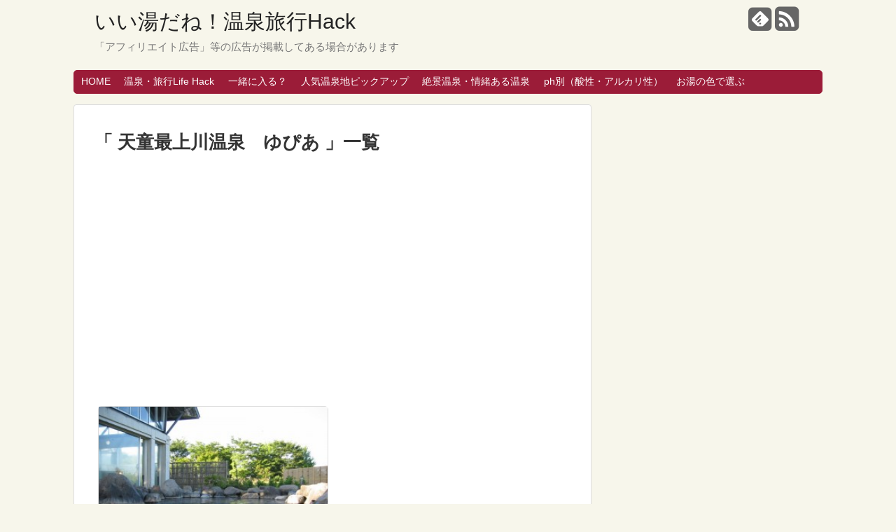

--- FILE ---
content_type: text/html; charset=UTF-8
request_url: http://iiyudane.com/tag/%E5%A4%A9%E7%AB%A5%E6%9C%80%E4%B8%8A%E5%B7%9D%E6%B8%A9%E6%B3%89%E3%80%80%E3%82%86%E3%81%B4%E3%81%82/
body_size: 70385
content:
<!DOCTYPE html>
<html dir="ltr" lang="ja" prefix="og: https://ogp.me/ns#">
<head>
<meta charset="UTF-8">
<link rel="alternate" type="application/rss+xml" title="いい湯だね！温泉旅行Hack RSS Feed" href="http://iiyudane.com/feed/" />
<link rel="pingback" href="http://iiyudane.com/wp/xmlrpc.php" />
<meta name="robots" content="noindex,follow">
<link rel="stylesheet" href="http://iiyudane.com/wp/wp-content/themes/simplicity/style.css">
<link rel="stylesheet" href="http://iiyudane.com/wp/wp-content/themes/simplicity/webfonts/css/font-awesome.min.css">
<link rel="stylesheet" href="http://iiyudane.com/wp/wp-content/themes/simplicity/webfonts/icomoon/style.css">
<link rel="stylesheet" href="http://iiyudane.com/wp/wp-content/themes/simplicity/css/extension.css">
<link rel="stylesheet" href="http://iiyudane.com/wp/wp-content/themes/simplicity/css/responsive-pc.css">
<link rel="stylesheet" href="http://iiyudane.com/wp/wp-content/themes/simplicity/css/print.css" type="text/css" media="print" />
      <link rel="stylesheet" href="http://iiyudane.com/wp/wp-content/themes/simplicity/skins/shinku-kinari/style.css">
      <meta name="viewport" content="width=1280, maximum-scale=1, user-scalable=yes">

<!-- OGP -->
<meta property="og:type" content="website">
<meta property="og:description" content="「アフィリエイト広告」等の広告が掲載してある場合があります">
<meta property="og:title" content="いい湯だね！温泉旅行Hack">
<meta property="og:url" content="http://iiyudane.com">
<meta property="og:site_name" content="いい湯だね！温泉旅行Hack">
<meta property="og:locale" content="ja_JP" />
<!-- /OGP -->
<!-- Twitter Card -->
<meta name="twitter:card" content="summary">
<meta name="twitter:description" content="「アフィリエイト広告」等の広告が掲載してある場合があります">
<meta name="twitter:title" content="いい湯だね！温泉旅行Hack">
<meta name="twitter:url" content="http://iiyudane.com">
<meta name="twitter:domain" content="iiyudane.com">
<!-- /Twitter Card -->


<!-- MapPress Easy Google Maps Version:2.94.7 (https://www.mappresspro.com) -->
<title>天童最上川温泉 ゆぴあ | いい湯だね！温泉旅行Hack</title>

		<!-- All in One SEO 4.7.9.1 - aioseo.com -->
	<meta name="robots" content="max-image-preview:large" />
	<link rel="canonical" href="http://iiyudane.com/tag/%e5%a4%a9%e7%ab%a5%e6%9c%80%e4%b8%8a%e5%b7%9d%e6%b8%a9%e6%b3%89%e3%80%80%e3%82%86%e3%81%b4%e3%81%82/" />
	<meta name="generator" content="All in One SEO (AIOSEO) 4.7.9.1" />
		<script type="application/ld+json" class="aioseo-schema">
			{"@context":"https:\/\/schema.org","@graph":[{"@type":"BreadcrumbList","@id":"http:\/\/iiyudane.com\/tag\/%E5%A4%A9%E7%AB%A5%E6%9C%80%E4%B8%8A%E5%B7%9D%E6%B8%A9%E6%B3%89%E3%80%80%E3%82%86%E3%81%B4%E3%81%82\/#breadcrumblist","itemListElement":[{"@type":"ListItem","@id":"http:\/\/iiyudane.com\/#listItem","position":1,"name":"\u5bb6","item":"http:\/\/iiyudane.com\/","nextItem":{"@type":"ListItem","@id":"http:\/\/iiyudane.com\/tag\/%e5%a4%a9%e7%ab%a5%e6%9c%80%e4%b8%8a%e5%b7%9d%e6%b8%a9%e6%b3%89%e3%80%80%e3%82%86%e3%81%b4%e3%81%82\/#listItem","name":"\u5929\u7ae5\u6700\u4e0a\u5ddd\u6e29\u6cc9\u3000\u3086\u3074\u3042"}},{"@type":"ListItem","@id":"http:\/\/iiyudane.com\/tag\/%e5%a4%a9%e7%ab%a5%e6%9c%80%e4%b8%8a%e5%b7%9d%e6%b8%a9%e6%b3%89%e3%80%80%e3%82%86%e3%81%b4%e3%81%82\/#listItem","position":2,"name":"\u5929\u7ae5\u6700\u4e0a\u5ddd\u6e29\u6cc9\u3000\u3086\u3074\u3042","previousItem":{"@type":"ListItem","@id":"http:\/\/iiyudane.com\/#listItem","name":"\u5bb6"}}]},{"@type":"CollectionPage","@id":"http:\/\/iiyudane.com\/tag\/%E5%A4%A9%E7%AB%A5%E6%9C%80%E4%B8%8A%E5%B7%9D%E6%B8%A9%E6%B3%89%E3%80%80%E3%82%86%E3%81%B4%E3%81%82\/#collectionpage","url":"http:\/\/iiyudane.com\/tag\/%E5%A4%A9%E7%AB%A5%E6%9C%80%E4%B8%8A%E5%B7%9D%E6%B8%A9%E6%B3%89%E3%80%80%E3%82%86%E3%81%B4%E3%81%82\/","name":"\u5929\u7ae5\u6700\u4e0a\u5ddd\u6e29\u6cc9 \u3086\u3074\u3042 | \u3044\u3044\u6e6f\u3060\u306d\uff01\u6e29\u6cc9\u65c5\u884cHack","inLanguage":"ja","isPartOf":{"@id":"http:\/\/iiyudane.com\/#website"},"breadcrumb":{"@id":"http:\/\/iiyudane.com\/tag\/%E5%A4%A9%E7%AB%A5%E6%9C%80%E4%B8%8A%E5%B7%9D%E6%B8%A9%E6%B3%89%E3%80%80%E3%82%86%E3%81%B4%E3%81%82\/#breadcrumblist"}},{"@type":"Organization","@id":"http:\/\/iiyudane.com\/#organization","name":"\u3044\u3044\u6e6f\u3060\u306d\uff01\u6e29\u6cc9\u65c5\u884cHack","description":"\u300c\u30a2\u30d5\u30a3\u30ea\u30a8\u30a4\u30c8\u5e83\u544a\u300d\u7b49\u306e\u5e83\u544a\u304c\u63b2\u8f09\u3057\u3066\u3042\u308b\u5834\u5408\u304c\u3042\u308a\u307e\u3059","url":"http:\/\/iiyudane.com\/"},{"@type":"WebSite","@id":"http:\/\/iiyudane.com\/#website","url":"http:\/\/iiyudane.com\/","name":"\u3044\u3044\u6e6f\u3060\u306d\uff01\u6e29\u6cc9\u65c5\u884cHack","description":"\u300c\u30a2\u30d5\u30a3\u30ea\u30a8\u30a4\u30c8\u5e83\u544a\u300d\u7b49\u306e\u5e83\u544a\u304c\u63b2\u8f09\u3057\u3066\u3042\u308b\u5834\u5408\u304c\u3042\u308a\u307e\u3059","inLanguage":"ja","publisher":{"@id":"http:\/\/iiyudane.com\/#organization"}}]}
		</script>
		<!-- All in One SEO -->

<link rel="alternate" type="application/rss+xml" title="いい湯だね！温泉旅行Hack &raquo; フィード" href="http://iiyudane.com/feed/" />
<link rel="alternate" type="application/rss+xml" title="いい湯だね！温泉旅行Hack &raquo; コメントフィード" href="http://iiyudane.com/comments/feed/" />
<link rel="alternate" type="application/rss+xml" title="いい湯だね！温泉旅行Hack &raquo; 天童最上川温泉　ゆぴあ タグのフィード" href="http://iiyudane.com/tag/%e5%a4%a9%e7%ab%a5%e6%9c%80%e4%b8%8a%e5%b7%9d%e6%b8%a9%e6%b3%89%e3%80%80%e3%82%86%e3%81%b4%e3%81%82/feed/" />
<script type="text/javascript">
window._wpemojiSettings = {"baseUrl":"https:\/\/s.w.org\/images\/core\/emoji\/14.0.0\/72x72\/","ext":".png","svgUrl":"https:\/\/s.w.org\/images\/core\/emoji\/14.0.0\/svg\/","svgExt":".svg","source":{"concatemoji":"http:\/\/iiyudane.com\/wp\/wp-includes\/js\/wp-emoji-release.min.js"}};
/*! This file is auto-generated */
!function(i,n){var o,s,e;function c(e){try{var t={supportTests:e,timestamp:(new Date).valueOf()};sessionStorage.setItem(o,JSON.stringify(t))}catch(e){}}function p(e,t,n){e.clearRect(0,0,e.canvas.width,e.canvas.height),e.fillText(t,0,0);var t=new Uint32Array(e.getImageData(0,0,e.canvas.width,e.canvas.height).data),r=(e.clearRect(0,0,e.canvas.width,e.canvas.height),e.fillText(n,0,0),new Uint32Array(e.getImageData(0,0,e.canvas.width,e.canvas.height).data));return t.every(function(e,t){return e===r[t]})}function u(e,t,n){switch(t){case"flag":return n(e,"\ud83c\udff3\ufe0f\u200d\u26a7\ufe0f","\ud83c\udff3\ufe0f\u200b\u26a7\ufe0f")?!1:!n(e,"\ud83c\uddfa\ud83c\uddf3","\ud83c\uddfa\u200b\ud83c\uddf3")&&!n(e,"\ud83c\udff4\udb40\udc67\udb40\udc62\udb40\udc65\udb40\udc6e\udb40\udc67\udb40\udc7f","\ud83c\udff4\u200b\udb40\udc67\u200b\udb40\udc62\u200b\udb40\udc65\u200b\udb40\udc6e\u200b\udb40\udc67\u200b\udb40\udc7f");case"emoji":return!n(e,"\ud83e\udef1\ud83c\udffb\u200d\ud83e\udef2\ud83c\udfff","\ud83e\udef1\ud83c\udffb\u200b\ud83e\udef2\ud83c\udfff")}return!1}function f(e,t,n){var r="undefined"!=typeof WorkerGlobalScope&&self instanceof WorkerGlobalScope?new OffscreenCanvas(300,150):i.createElement("canvas"),a=r.getContext("2d",{willReadFrequently:!0}),o=(a.textBaseline="top",a.font="600 32px Arial",{});return e.forEach(function(e){o[e]=t(a,e,n)}),o}function t(e){var t=i.createElement("script");t.src=e,t.defer=!0,i.head.appendChild(t)}"undefined"!=typeof Promise&&(o="wpEmojiSettingsSupports",s=["flag","emoji"],n.supports={everything:!0,everythingExceptFlag:!0},e=new Promise(function(e){i.addEventListener("DOMContentLoaded",e,{once:!0})}),new Promise(function(t){var n=function(){try{var e=JSON.parse(sessionStorage.getItem(o));if("object"==typeof e&&"number"==typeof e.timestamp&&(new Date).valueOf()<e.timestamp+604800&&"object"==typeof e.supportTests)return e.supportTests}catch(e){}return null}();if(!n){if("undefined"!=typeof Worker&&"undefined"!=typeof OffscreenCanvas&&"undefined"!=typeof URL&&URL.createObjectURL&&"undefined"!=typeof Blob)try{var e="postMessage("+f.toString()+"("+[JSON.stringify(s),u.toString(),p.toString()].join(",")+"));",r=new Blob([e],{type:"text/javascript"}),a=new Worker(URL.createObjectURL(r),{name:"wpTestEmojiSupports"});return void(a.onmessage=function(e){c(n=e.data),a.terminate(),t(n)})}catch(e){}c(n=f(s,u,p))}t(n)}).then(function(e){for(var t in e)n.supports[t]=e[t],n.supports.everything=n.supports.everything&&n.supports[t],"flag"!==t&&(n.supports.everythingExceptFlag=n.supports.everythingExceptFlag&&n.supports[t]);n.supports.everythingExceptFlag=n.supports.everythingExceptFlag&&!n.supports.flag,n.DOMReady=!1,n.readyCallback=function(){n.DOMReady=!0}}).then(function(){return e}).then(function(){var e;n.supports.everything||(n.readyCallback(),(e=n.source||{}).concatemoji?t(e.concatemoji):e.wpemoji&&e.twemoji&&(t(e.twemoji),t(e.wpemoji)))}))}((window,document),window._wpemojiSettings);
</script>
<style type="text/css">
img.wp-smiley,
img.emoji {
	display: inline !important;
	border: none !important;
	box-shadow: none !important;
	height: 1em !important;
	width: 1em !important;
	margin: 0 0.07em !important;
	vertical-align: -0.1em !important;
	background: none !important;
	padding: 0 !important;
}
</style>
	<link rel='stylesheet' id='wp-block-library-css' href='http://iiyudane.com/wp/wp-includes/css/dist/block-library/style.min.css' type='text/css' media='all' />
<link rel='stylesheet' id='mappress-leaflet-css' href='http://iiyudane.com/wp/wp-content/plugins/mappress-google-maps-for-wordpress/lib/leaflet/leaflet.css' type='text/css' media='all' />
<link rel='stylesheet' id='mappress-css' href='http://iiyudane.com/wp/wp-content/plugins/mappress-google-maps-for-wordpress/css/mappress.css' type='text/css' media='all' />
<style id='classic-theme-styles-inline-css' type='text/css'>
/*! This file is auto-generated */
.wp-block-button__link{color:#fff;background-color:#32373c;border-radius:9999px;box-shadow:none;text-decoration:none;padding:calc(.667em + 2px) calc(1.333em + 2px);font-size:1.125em}.wp-block-file__button{background:#32373c;color:#fff;text-decoration:none}
</style>
<style id='global-styles-inline-css' type='text/css'>
body{--wp--preset--color--black: #000000;--wp--preset--color--cyan-bluish-gray: #abb8c3;--wp--preset--color--white: #ffffff;--wp--preset--color--pale-pink: #f78da7;--wp--preset--color--vivid-red: #cf2e2e;--wp--preset--color--luminous-vivid-orange: #ff6900;--wp--preset--color--luminous-vivid-amber: #fcb900;--wp--preset--color--light-green-cyan: #7bdcb5;--wp--preset--color--vivid-green-cyan: #00d084;--wp--preset--color--pale-cyan-blue: #8ed1fc;--wp--preset--color--vivid-cyan-blue: #0693e3;--wp--preset--color--vivid-purple: #9b51e0;--wp--preset--gradient--vivid-cyan-blue-to-vivid-purple: linear-gradient(135deg,rgba(6,147,227,1) 0%,rgb(155,81,224) 100%);--wp--preset--gradient--light-green-cyan-to-vivid-green-cyan: linear-gradient(135deg,rgb(122,220,180) 0%,rgb(0,208,130) 100%);--wp--preset--gradient--luminous-vivid-amber-to-luminous-vivid-orange: linear-gradient(135deg,rgba(252,185,0,1) 0%,rgba(255,105,0,1) 100%);--wp--preset--gradient--luminous-vivid-orange-to-vivid-red: linear-gradient(135deg,rgba(255,105,0,1) 0%,rgb(207,46,46) 100%);--wp--preset--gradient--very-light-gray-to-cyan-bluish-gray: linear-gradient(135deg,rgb(238,238,238) 0%,rgb(169,184,195) 100%);--wp--preset--gradient--cool-to-warm-spectrum: linear-gradient(135deg,rgb(74,234,220) 0%,rgb(151,120,209) 20%,rgb(207,42,186) 40%,rgb(238,44,130) 60%,rgb(251,105,98) 80%,rgb(254,248,76) 100%);--wp--preset--gradient--blush-light-purple: linear-gradient(135deg,rgb(255,206,236) 0%,rgb(152,150,240) 100%);--wp--preset--gradient--blush-bordeaux: linear-gradient(135deg,rgb(254,205,165) 0%,rgb(254,45,45) 50%,rgb(107,0,62) 100%);--wp--preset--gradient--luminous-dusk: linear-gradient(135deg,rgb(255,203,112) 0%,rgb(199,81,192) 50%,rgb(65,88,208) 100%);--wp--preset--gradient--pale-ocean: linear-gradient(135deg,rgb(255,245,203) 0%,rgb(182,227,212) 50%,rgb(51,167,181) 100%);--wp--preset--gradient--electric-grass: linear-gradient(135deg,rgb(202,248,128) 0%,rgb(113,206,126) 100%);--wp--preset--gradient--midnight: linear-gradient(135deg,rgb(2,3,129) 0%,rgb(40,116,252) 100%);--wp--preset--font-size--small: 13px;--wp--preset--font-size--medium: 20px;--wp--preset--font-size--large: 36px;--wp--preset--font-size--x-large: 42px;--wp--preset--spacing--20: 0.44rem;--wp--preset--spacing--30: 0.67rem;--wp--preset--spacing--40: 1rem;--wp--preset--spacing--50: 1.5rem;--wp--preset--spacing--60: 2.25rem;--wp--preset--spacing--70: 3.38rem;--wp--preset--spacing--80: 5.06rem;--wp--preset--shadow--natural: 6px 6px 9px rgba(0, 0, 0, 0.2);--wp--preset--shadow--deep: 12px 12px 50px rgba(0, 0, 0, 0.4);--wp--preset--shadow--sharp: 6px 6px 0px rgba(0, 0, 0, 0.2);--wp--preset--shadow--outlined: 6px 6px 0px -3px rgba(255, 255, 255, 1), 6px 6px rgba(0, 0, 0, 1);--wp--preset--shadow--crisp: 6px 6px 0px rgba(0, 0, 0, 1);}:where(.is-layout-flex){gap: 0.5em;}:where(.is-layout-grid){gap: 0.5em;}body .is-layout-flow > .alignleft{float: left;margin-inline-start: 0;margin-inline-end: 2em;}body .is-layout-flow > .alignright{float: right;margin-inline-start: 2em;margin-inline-end: 0;}body .is-layout-flow > .aligncenter{margin-left: auto !important;margin-right: auto !important;}body .is-layout-constrained > .alignleft{float: left;margin-inline-start: 0;margin-inline-end: 2em;}body .is-layout-constrained > .alignright{float: right;margin-inline-start: 2em;margin-inline-end: 0;}body .is-layout-constrained > .aligncenter{margin-left: auto !important;margin-right: auto !important;}body .is-layout-constrained > :where(:not(.alignleft):not(.alignright):not(.alignfull)){max-width: var(--wp--style--global--content-size);margin-left: auto !important;margin-right: auto !important;}body .is-layout-constrained > .alignwide{max-width: var(--wp--style--global--wide-size);}body .is-layout-flex{display: flex;}body .is-layout-flex{flex-wrap: wrap;align-items: center;}body .is-layout-flex > *{margin: 0;}body .is-layout-grid{display: grid;}body .is-layout-grid > *{margin: 0;}:where(.wp-block-columns.is-layout-flex){gap: 2em;}:where(.wp-block-columns.is-layout-grid){gap: 2em;}:where(.wp-block-post-template.is-layout-flex){gap: 1.25em;}:where(.wp-block-post-template.is-layout-grid){gap: 1.25em;}.has-black-color{color: var(--wp--preset--color--black) !important;}.has-cyan-bluish-gray-color{color: var(--wp--preset--color--cyan-bluish-gray) !important;}.has-white-color{color: var(--wp--preset--color--white) !important;}.has-pale-pink-color{color: var(--wp--preset--color--pale-pink) !important;}.has-vivid-red-color{color: var(--wp--preset--color--vivid-red) !important;}.has-luminous-vivid-orange-color{color: var(--wp--preset--color--luminous-vivid-orange) !important;}.has-luminous-vivid-amber-color{color: var(--wp--preset--color--luminous-vivid-amber) !important;}.has-light-green-cyan-color{color: var(--wp--preset--color--light-green-cyan) !important;}.has-vivid-green-cyan-color{color: var(--wp--preset--color--vivid-green-cyan) !important;}.has-pale-cyan-blue-color{color: var(--wp--preset--color--pale-cyan-blue) !important;}.has-vivid-cyan-blue-color{color: var(--wp--preset--color--vivid-cyan-blue) !important;}.has-vivid-purple-color{color: var(--wp--preset--color--vivid-purple) !important;}.has-black-background-color{background-color: var(--wp--preset--color--black) !important;}.has-cyan-bluish-gray-background-color{background-color: var(--wp--preset--color--cyan-bluish-gray) !important;}.has-white-background-color{background-color: var(--wp--preset--color--white) !important;}.has-pale-pink-background-color{background-color: var(--wp--preset--color--pale-pink) !important;}.has-vivid-red-background-color{background-color: var(--wp--preset--color--vivid-red) !important;}.has-luminous-vivid-orange-background-color{background-color: var(--wp--preset--color--luminous-vivid-orange) !important;}.has-luminous-vivid-amber-background-color{background-color: var(--wp--preset--color--luminous-vivid-amber) !important;}.has-light-green-cyan-background-color{background-color: var(--wp--preset--color--light-green-cyan) !important;}.has-vivid-green-cyan-background-color{background-color: var(--wp--preset--color--vivid-green-cyan) !important;}.has-pale-cyan-blue-background-color{background-color: var(--wp--preset--color--pale-cyan-blue) !important;}.has-vivid-cyan-blue-background-color{background-color: var(--wp--preset--color--vivid-cyan-blue) !important;}.has-vivid-purple-background-color{background-color: var(--wp--preset--color--vivid-purple) !important;}.has-black-border-color{border-color: var(--wp--preset--color--black) !important;}.has-cyan-bluish-gray-border-color{border-color: var(--wp--preset--color--cyan-bluish-gray) !important;}.has-white-border-color{border-color: var(--wp--preset--color--white) !important;}.has-pale-pink-border-color{border-color: var(--wp--preset--color--pale-pink) !important;}.has-vivid-red-border-color{border-color: var(--wp--preset--color--vivid-red) !important;}.has-luminous-vivid-orange-border-color{border-color: var(--wp--preset--color--luminous-vivid-orange) !important;}.has-luminous-vivid-amber-border-color{border-color: var(--wp--preset--color--luminous-vivid-amber) !important;}.has-light-green-cyan-border-color{border-color: var(--wp--preset--color--light-green-cyan) !important;}.has-vivid-green-cyan-border-color{border-color: var(--wp--preset--color--vivid-green-cyan) !important;}.has-pale-cyan-blue-border-color{border-color: var(--wp--preset--color--pale-cyan-blue) !important;}.has-vivid-cyan-blue-border-color{border-color: var(--wp--preset--color--vivid-cyan-blue) !important;}.has-vivid-purple-border-color{border-color: var(--wp--preset--color--vivid-purple) !important;}.has-vivid-cyan-blue-to-vivid-purple-gradient-background{background: var(--wp--preset--gradient--vivid-cyan-blue-to-vivid-purple) !important;}.has-light-green-cyan-to-vivid-green-cyan-gradient-background{background: var(--wp--preset--gradient--light-green-cyan-to-vivid-green-cyan) !important;}.has-luminous-vivid-amber-to-luminous-vivid-orange-gradient-background{background: var(--wp--preset--gradient--luminous-vivid-amber-to-luminous-vivid-orange) !important;}.has-luminous-vivid-orange-to-vivid-red-gradient-background{background: var(--wp--preset--gradient--luminous-vivid-orange-to-vivid-red) !important;}.has-very-light-gray-to-cyan-bluish-gray-gradient-background{background: var(--wp--preset--gradient--very-light-gray-to-cyan-bluish-gray) !important;}.has-cool-to-warm-spectrum-gradient-background{background: var(--wp--preset--gradient--cool-to-warm-spectrum) !important;}.has-blush-light-purple-gradient-background{background: var(--wp--preset--gradient--blush-light-purple) !important;}.has-blush-bordeaux-gradient-background{background: var(--wp--preset--gradient--blush-bordeaux) !important;}.has-luminous-dusk-gradient-background{background: var(--wp--preset--gradient--luminous-dusk) !important;}.has-pale-ocean-gradient-background{background: var(--wp--preset--gradient--pale-ocean) !important;}.has-electric-grass-gradient-background{background: var(--wp--preset--gradient--electric-grass) !important;}.has-midnight-gradient-background{background: var(--wp--preset--gradient--midnight) !important;}.has-small-font-size{font-size: var(--wp--preset--font-size--small) !important;}.has-medium-font-size{font-size: var(--wp--preset--font-size--medium) !important;}.has-large-font-size{font-size: var(--wp--preset--font-size--large) !important;}.has-x-large-font-size{font-size: var(--wp--preset--font-size--x-large) !important;}
.wp-block-navigation a:where(:not(.wp-element-button)){color: inherit;}
:where(.wp-block-post-template.is-layout-flex){gap: 1.25em;}:where(.wp-block-post-template.is-layout-grid){gap: 1.25em;}
:where(.wp-block-columns.is-layout-flex){gap: 2em;}:where(.wp-block-columns.is-layout-grid){gap: 2em;}
.wp-block-pullquote{font-size: 1.5em;line-height: 1.6;}
</style>
<link rel='stylesheet' id='sb-type-std-css' href='http://iiyudane.com/wp/wp-content/plugins/speech-bubble/css/sb-type-std.css' type='text/css' media='all' />
<link rel='stylesheet' id='sb-type-fb-css' href='http://iiyudane.com/wp/wp-content/plugins/speech-bubble/css/sb-type-fb.css' type='text/css' media='all' />
<link rel='stylesheet' id='sb-type-fb-flat-css' href='http://iiyudane.com/wp/wp-content/plugins/speech-bubble/css/sb-type-fb-flat.css' type='text/css' media='all' />
<link rel='stylesheet' id='sb-type-ln-css' href='http://iiyudane.com/wp/wp-content/plugins/speech-bubble/css/sb-type-ln.css' type='text/css' media='all' />
<link rel='stylesheet' id='sb-type-ln-flat-css' href='http://iiyudane.com/wp/wp-content/plugins/speech-bubble/css/sb-type-ln-flat.css' type='text/css' media='all' />
<link rel='stylesheet' id='sb-type-pink-css' href='http://iiyudane.com/wp/wp-content/plugins/speech-bubble/css/sb-type-pink.css' type='text/css' media='all' />
<link rel='stylesheet' id='sb-type-rtail-css' href='http://iiyudane.com/wp/wp-content/plugins/speech-bubble/css/sb-type-rtail.css' type='text/css' media='all' />
<link rel='stylesheet' id='sb-type-drop-css' href='http://iiyudane.com/wp/wp-content/plugins/speech-bubble/css/sb-type-drop.css' type='text/css' media='all' />
<link rel='stylesheet' id='sb-type-think-css' href='http://iiyudane.com/wp/wp-content/plugins/speech-bubble/css/sb-type-think.css' type='text/css' media='all' />
<link rel='stylesheet' id='sb-no-br-css' href='http://iiyudane.com/wp/wp-content/plugins/speech-bubble/css/sb-no-br.css' type='text/css' media='all' />
<link rel='stylesheet' id='toc-screen-css' href='http://iiyudane.com/wp/wp-content/plugins/table-of-contents-plus/screen.min.css' type='text/css' media='all' />
<style id='akismet-widget-style-inline-css' type='text/css'>

			.a-stats {
				--akismet-color-mid-green: #357b49;
				--akismet-color-white: #fff;
				--akismet-color-light-grey: #f6f7f7;

				max-width: 350px;
				width: auto;
			}

			.a-stats * {
				all: unset;
				box-sizing: border-box;
			}

			.a-stats strong {
				font-weight: 600;
			}

			.a-stats a.a-stats__link,
			.a-stats a.a-stats__link:visited,
			.a-stats a.a-stats__link:active {
				background: var(--akismet-color-mid-green);
				border: none;
				box-shadow: none;
				border-radius: 8px;
				color: var(--akismet-color-white);
				cursor: pointer;
				display: block;
				font-family: -apple-system, BlinkMacSystemFont, 'Segoe UI', 'Roboto', 'Oxygen-Sans', 'Ubuntu', 'Cantarell', 'Helvetica Neue', sans-serif;
				font-weight: 500;
				padding: 12px;
				text-align: center;
				text-decoration: none;
				transition: all 0.2s ease;
			}

			/* Extra specificity to deal with TwentyTwentyOne focus style */
			.widget .a-stats a.a-stats__link:focus {
				background: var(--akismet-color-mid-green);
				color: var(--akismet-color-white);
				text-decoration: none;
			}

			.a-stats a.a-stats__link:hover {
				filter: brightness(110%);
				box-shadow: 0 4px 12px rgba(0, 0, 0, 0.06), 0 0 2px rgba(0, 0, 0, 0.16);
			}

			.a-stats .count {
				color: var(--akismet-color-white);
				display: block;
				font-size: 1.5em;
				line-height: 1.4;
				padding: 0 13px;
				white-space: nowrap;
			}
		
</style>
<link rel='stylesheet' id='amazonjs-css' href='http://iiyudane.com/wp/wp-content/plugins/amazonjs/css/amazonjs.css' type='text/css' media='all' />
<script type='text/javascript' src='http://iiyudane.com/wp/wp-includes/js/jquery/jquery.min.js' id='jquery-core-js'></script>
<script type='text/javascript' src='http://iiyudane.com/wp/wp-includes/js/jquery/jquery-migrate.min.js' id='jquery-migrate-js'></script>
<link rel="https://api.w.org/" href="http://iiyudane.com/wp-json/" /><link rel="alternate" type="application/json" href="http://iiyudane.com/wp-json/wp/v2/tags/241" /><link rel="EditURI" type="application/rsd+xml" title="RSD" href="http://iiyudane.com/wp/xmlrpc.php?rsd" />
<meta name="generator" content="WordPress 6.3.7" />
<script>
  (function(i,s,o,g,r,a,m){i['GoogleAnalyticsObject']=r;i[r]=i[r]||function(){
  (i[r].q=i[r].q||[]).push(arguments)},i[r].l=1*new Date();a=s.createElement(o),
  m=s.getElementsByTagName(o)[0];a.async=1;a.src=g;m.parentNode.insertBefore(a,m)
  })(window,document,'script','//www.google-analytics.com/analytics.js','ga');

  ga('create', 'UA-51506156-1', 'iiyudane.com');
  ga('require', 'displayfeatures');
  ga('send', 'pageview');

</script><link rel="Shortcut Icon" type="image/x-icon" href="//iiyudane.com/wp/wp-content/uploads/2014/05/onsen.ico" />
<link rel="apple-touch-icon-precomposed" href="//iiyudane.com/wp/wp-content/uploads/2014/05/onsenmark2.png" />
<style type="text/css">
/*タイル状リスト*/
#main .entry{
  width:214px;
  margin:10px 5px 0 5px;
  border:1px solid #ddd;
  border-radius:5px;
  float:left;
  clear:none;
  overflow: visible;
}

#list .entry .entry-thumb {
  margin-top:0;
  margin-right: 0;
  margin-left:0;
  text-align:center;
  margin-bottom: 0;
}

.entry-thumb img{
  width:100%;
  height:auto;
  margin-bottom:0;
}

.entry-card-content {
  margin-left: 0;
  clear:both;
}

.entry h2 a{
  margin-top:0;
  font-size:16px;
  line-height:110%;
}

.entry .post-meta{
  margin:0;
  font-size:14px;
}

.entry-snippet{
  font-size:14px;
  padding:0 5px;
  word-wrap:break-word;
}

.entry-read a{
  font-size:12px;
  padding:0 5px;
}

.entry .post-meta .category{
  display:none;
}

.entry h2{
  padding:0 5px;
  word-wrap:break-word;
  line-height: 100%;
}

.entry-read a.entry-read-link{
  padding:5px 0;
  margin-left:5px;
  margin-right:5px;
  margin-bottom:5px;
  width:auto;
}


#main .entry{
  width:327px;
}

.entry-thumb img{
  width:327px;
}

.entry h2 a{
  font-size:18px;
}

.post-meta{
  font-size:16px;
}

@media screen and (max-width:440px){
  #main .entry{
    width:100%;
    margin:5px 0;
  }

  .entry-thumb img{
    width:100%;
  }

  .entry h2 a{
    font-size:16px;
  }

  .post-meta{
    font-size:14px;
  }
}
@media screen and (max-width:639px){
  .article br{
    display: block;
  }
}
.entry-content{
  margin-left: 0;
}
</style>
</head>
  <body class="archive tag tag-241">
    <div id="container">

      <!-- header -->
      <div id="header" class="clearfix">
        <div id="header-in">

                    <div id="h-top">
            <!-- モバイルメニュー表示用のボタン -->
<div id="mobile-menu">
  <a id="mobile-menu-toggle" href="#"><span class="fa fa-bars fa-2x"></span></a>
</div>

            <div class="alignleft top-title-catchphrase">
              <!-- サイトのタイトル -->
<p id="site-title">
  <a href="http://iiyudane.com/">いい湯だね！温泉旅行Hack</a></p>
<!-- サイトの概要 -->
<p id="site-description">
  「アフィリエイト広告」等の広告が掲載してある場合があります</p>
            </div>

            <div class="alignright top-sns-follows">
                            <!-- SNSページ -->
<div class="sns-pages">
<ul class="snsp">
<li class="feedly-page"><a href='//feedly.com/index.html#subscription%2Ffeed%2Fhttp%3A%2F%2Fiiyudane.com%2Ffeed%2F' target='blank' title="feedlyで更新情報をフォロー" rel="nofollow"><span class="icon-feedly-square"></span></a></li><li class="rss-page"><a href="http://iiyudane.com/feed/" target="_blank" title="RSSで更新情報をフォロー" rel="nofollow"><span class="fa fa-rss-square fa-2x"></span></a></li>  </ul>
</div>
                          </div>

          </div><!-- /#h-top -->
        </div><!-- /#header-in -->
      </div><!-- /#header -->

      <!-- Navigation -->
<nav>
<div id="navi">
  	<div id="navi-in">
    <div class="menu-%e3%83%a1%e3%82%a4%e3%83%b3%e3%83%a1%e3%83%8b%e3%83%a5%e3%83%bc-container"><ul id="menu-%e3%83%a1%e3%82%a4%e3%83%b3%e3%83%a1%e3%83%8b%e3%83%a5%e3%83%bc" class="menu"><li id="menu-item-6916" class="menu-item menu-item-type-custom menu-item-object-custom menu-item-home menu-item-6916"><a href="http://iiyudane.com/">HOME</a></li>
<li id="menu-item-1936" class="menu-item menu-item-type-taxonomy menu-item-object-category menu-item-1936"><a href="http://iiyudane.com/category/life-hack/">温泉・旅行Life Hack</a></li>
<li id="menu-item-4993" class="menu-item menu-item-type-taxonomy menu-item-object-category menu-item-has-children menu-item-4993"><a href="http://iiyudane.com/category/with/">一緒に入る？</a>
<ul class="sub-menu">
	<li id="menu-item-4996" class="menu-item menu-item-type-taxonomy menu-item-object-category menu-item-4996"><a href="http://iiyudane.com/category/with/konyoku/">混浴</a></li>
	<li id="menu-item-4995" class="menu-item menu-item-type-taxonomy menu-item-object-category menu-item-4995"><a href="http://iiyudane.com/category/with/roomin/">個室露天風呂付</a></li>
	<li id="menu-item-4994" class="menu-item menu-item-type-taxonomy menu-item-object-category menu-item-4994"><a href="http://iiyudane.com/category/with/kasikiri_pay/">貸切風呂（有料）</a></li>
	<li id="menu-item-4997" class="menu-item menu-item-type-taxonomy menu-item-object-category menu-item-4997"><a href="http://iiyudane.com/category/with/kashikiri_free/">貸切風呂（無料）</a></li>
</ul>
</li>
<li id="menu-item-4963" class="menu-item menu-item-type-taxonomy menu-item-object-category menu-item-has-children menu-item-4963"><a href="http://iiyudane.com/category/popularity/">人気温泉地ピックアップ</a>
<ul class="sub-menu">
	<li id="menu-item-4969" class="menu-item menu-item-type-taxonomy menu-item-object-category menu-item-4969"><a href="http://iiyudane.com/category/popularity/kusatsu/">草津の温泉</a></li>
	<li id="menu-item-4966" class="menu-item menu-item-type-taxonomy menu-item-object-category menu-item-4966"><a href="http://iiyudane.com/category/popularity/manza/">万座の温泉</a></li>
	<li id="menu-item-4967" class="menu-item menu-item-type-taxonomy menu-item-object-category menu-item-4967"><a href="http://iiyudane.com/category/popularity/ikaho/">伊香保の温泉</a></li>
	<li id="menu-item-4964" class="menu-item menu-item-type-taxonomy menu-item-object-category menu-item-4964"><a href="http://iiyudane.com/category/popularity/hakone/">箱根の温泉</a></li>
	<li id="menu-item-4965" class="menu-item menu-item-type-taxonomy menu-item-object-category menu-item-4965"><a href="http://iiyudane.com/category/popularity/izu/">伊豆の温泉</a></li>
	<li id="menu-item-4968" class="menu-item menu-item-type-taxonomy menu-item-object-category menu-item-4968"><a href="http://iiyudane.com/category/popularity/nyuto-onsen/">乳頭温泉郷の温泉</a></li>
</ul>
</li>
<li id="menu-item-4970" class="menu-item menu-item-type-taxonomy menu-item-object-category menu-item-has-children menu-item-4970"><a href="http://iiyudane.com/category/zekkei/">絶景温泉・情緒ある温泉</a>
<ul class="sub-menu">
	<li id="menu-item-4971" class="menu-item menu-item-type-taxonomy menu-item-object-category menu-item-4971"><a href="http://iiyudane.com/category/zekkei/sea-zekkei/">海の絶景温泉</a></li>
	<li id="menu-item-4972" class="menu-item menu-item-type-taxonomy menu-item-object-category menu-item-4972"><a href="http://iiyudane.com/category/zekkei/mountain-zekkei/">山の絶景温泉</a></li>
	<li id="menu-item-4973" class="menu-item menu-item-type-taxonomy menu-item-object-category menu-item-4973"><a href="http://iiyudane.com/category/zekkei/river-zekkei/">川の絶景温泉</a></li>
	<li id="menu-item-4974" class="menu-item menu-item-type-taxonomy menu-item-object-category menu-item-4974"><a href="http://iiyudane.com/category/zekkei/taki/">滝の絶景温泉</a></li>
	<li id="menu-item-4975" class="menu-item menu-item-type-taxonomy menu-item-object-category menu-item-4975"><a href="http://iiyudane.com/category/zekkei/joucho/">情緒たっぷりの温泉</a></li>
</ul>
</li>
<li id="menu-item-4991" class="menu-item menu-item-type-taxonomy menu-item-object-category menu-item-has-children menu-item-4991"><a href="http://iiyudane.com/category/ph/">ph別（酸性・アルカリ性）</a>
<ul class="sub-menu">
	<li id="menu-item-4981" class="menu-item menu-item-type-taxonomy menu-item-object-category menu-item-4981"><a href="http://iiyudane.com/category/ph/sansei/">酸性（ph3未満）</a></li>
	<li id="menu-item-4982" class="menu-item menu-item-type-taxonomy menu-item-object-category menu-item-4982"><a href="http://iiyudane.com/category/ph/jyakusansei/">弱酸性（ph3～6）</a></li>
	<li id="menu-item-4983" class="menu-item menu-item-type-taxonomy menu-item-object-category menu-item-4983"><a href="http://iiyudane.com/category/ph/%e4%b8%ad%e6%80%a7%ef%bc%88ph6%ef%bd%9e8%ef%bc%89/">中性（ph6～8）</a></li>
	<li id="menu-item-4984" class="menu-item menu-item-type-taxonomy menu-item-object-category menu-item-4984"><a href="http://iiyudane.com/category/ph/jyakualkali/">弱アルカリ性（ph8～11）</a></li>
	<li id="menu-item-4990" class="menu-item menu-item-type-taxonomy menu-item-object-category menu-item-4990"><a href="http://iiyudane.com/category/ph/alkali/">アルカリ性（ph11超え）</a></li>
	<li id="menu-item-4980" class="menu-item menu-item-type-taxonomy menu-item-object-category menu-item-4980"><a href="http://iiyudane.com/category/ph/color-unknown/">不明</a></li>
</ul>
</li>
<li id="menu-item-4992" class="menu-item menu-item-type-taxonomy menu-item-object-category menu-item-has-children menu-item-4992"><a href="http://iiyudane.com/category/color/">お湯の色で選ぶ</a>
<ul class="sub-menu">
	<li id="menu-item-4978" class="menu-item menu-item-type-taxonomy menu-item-object-category menu-item-4978"><a href="http://iiyudane.com/category/color/mushoku/">無色</a></li>
	<li id="menu-item-4976" class="menu-item menu-item-type-taxonomy menu-item-object-category menu-item-4976"><a href="http://iiyudane.com/category/color/white/">白</a></li>
	<li id="menu-item-4979" class="menu-item menu-item-type-taxonomy menu-item-object-category menu-item-4979"><a href="http://iiyudane.com/category/color/low_white/">少し白</a></li>
	<li id="menu-item-4986" class="menu-item menu-item-type-taxonomy menu-item-object-category menu-item-4986"><a href="http://iiyudane.com/category/color/green/">緑</a></li>
	<li id="menu-item-4988" class="menu-item menu-item-type-taxonomy menu-item-object-category menu-item-4988"><a href="http://iiyudane.com/category/color/kasshoku/">褐色</a></li>
	<li id="menu-item-4977" class="menu-item menu-item-type-taxonomy menu-item-object-category menu-item-4977"><a href="http://iiyudane.com/category/color/red/">赤</a></li>
	<li id="menu-item-4985" class="menu-item menu-item-type-taxonomy menu-item-object-category menu-item-4985"><a href="http://iiyudane.com/category/color/orange/">オレンジ</a></li>
	<li id="menu-item-4987" class="menu-item menu-item-type-taxonomy menu-item-object-category menu-item-4987"><a href="http://iiyudane.com/category/color/black/">黒</a></li>
	<li id="menu-item-4989" class="menu-item menu-item-type-taxonomy menu-item-object-category menu-item-4989"><a href="http://iiyudane.com/category/color/color-etc/">色が変わる温泉</a></li>
</ul>
</li>
</ul></div>  </div><!-- /#navi-in -->
</div><!-- /#navi -->
</nav>
<!-- /Navigation -->
      <!-- 本体部分 -->
      <div id="body">
        <div id="body-in">

          
          <!-- main -->
          <div id="main">



  <h1 id="archive-title">「
        天童最上川温泉　ゆぴあ      」一覧  </h1>



<div id="widget-index-top" class="widgets"><div id="custom_html-4" class="widget_text widget-index-top widget_custom_html"><div class="textwidget custom-html-widget"><script async src="//pagead2.googlesyndication.com/pagead/js/adsbygoogle.js"></script>
<ins class="adsbygoogle"
     style="display:block; text-align:center;"
     data-ad-format="fluid"
     data-ad-layout="in-article"
     data-ad-client="ca-pub-5930298462473457"
     data-ad-slot="1137717580"></ins>
<script>
     (adsbygoogle = window.adsbygoogle || []).push({});
</script></div></div></div>


<div id="list">
<!-- 記事一覧 -->
<div id="post-1534" class="entry cf post-1534 post type-post status-publish format-standard has-post-thumbnail category-mushoku category-day-use category-jyakualkali category-yamagata tag-240 tag-241">
  <div class="entry-thumb">
                  <a href="http://iiyudane.com/tohoku/yamagata/tendomogamionsen-yupia/" class="entry-image entry-image-link" title="広い露天風呂でのんびりゆったり！地元で人気の温泉！天童最上川温泉　ゆぴあ【山形の温泉】"><img width="240" height="180" src="http://iiyudane.com/wp/wp-content/uploads/2014/07/yupia006.jpg" class="entry-thumnail wp-post-image" alt="広い露天風呂でのんびりゆったり！地元で人気の温泉！天童最上川温泉　ゆぴあ【山形の温泉】" decoding="async" srcset="http://iiyudane.com/wp/wp-content/uploads/2014/07/yupia006.jpg 800w, http://iiyudane.com/wp/wp-content/uploads/2014/07/yupia006-300x225.jpg 300w, http://iiyudane.com/wp/wp-content/uploads/2014/07/yupia006-600x450.jpg 600w" sizes="(max-width: 240px) 100vw, 240px" /></a>
            </div><!-- /.entry-thumb -->

  <div class="entry-card-content">

  <h2><a href="http://iiyudane.com/tohoku/yamagata/tendomogamionsen-yupia/" class="entry-title entry-title-link" title="広い露天風呂でのんびりゆったり！地元で人気の温泉！天童最上川温泉　ゆぴあ【山形の温泉】">広い露天風呂でのんびりゆったり！地元で人気の温泉！天童最上川温泉　ゆぴあ【山形の温泉】</a></h2>
  <p class="post-meta">
        <span class="post-date"><span class="fa fa-clock-o fa-fw"></span><span class="published">2014/7/7</span></span>
    
        <span class="category"><span class="fa fa-folder fa-fw"></span><a href="http://iiyudane.com/category/color/mushoku/" rel="category tag">無色</a>, <a href="http://iiyudane.com/category/nyuyoku/day-use/" rel="category tag">日帰り入浴</a>, <a href="http://iiyudane.com/category/ph/jyakualkali/" rel="category tag">弱アルカリ性（ph8～11）</a>, <a href="http://iiyudane.com/category/tohoku/yamagata/" rel="category tag">山形県の温泉</a></span>
    
    
  </p><!-- /.post-meta -->
  <p class="entry-snippet">
天童最上川温泉　ゆぴあ
前日に泊まった宿の方に朝早くから営業している日帰り温泉は無いか教えて頂いたところ、この「天童最上川温泉　ゆぴあ...</p>

  <p class="entry-read"><a href="http://iiyudane.com/tohoku/yamagata/tendomogamionsen-yupia/" class="entry-read-link">記事を読む</a></p>
  
</div><!-- /.entry-card-content -->
</div>  <div class="clear"></div>
</div><!-- /#list -->

  <!-- 文章下広告 -->
                  
<div id="widget-index-bottom" class="widgets"><div class="widget pc_double_ads">
  <div class="ad-article-bottom ad-space">
    <div class="ad-label">スポンサーリンク</div>
    <div class="ad-left ad-pc adsense-336"><script async src="//pagead2.googlesyndication.com/pagead/js/adsbygoogle.js"></script>
<!-- Simplicity用汎用レクタングル大 -->
<ins class="adsbygoogle"
     style="display:inline-block;width:336px;height:280px"
     data-ad-client="ca-pub-5930298462473457"
     data-ad-slot="3413412329"></ins>
<script>
(adsbygoogle = window.adsbygoogle || []).push({});
</script></div>
    <div class="ad-right ad-pc adsense-336"><script async src="//pagead2.googlesyndication.com/pagead/js/adsbygoogle.js"></script>
<!-- Simplicity用汎用レクタングル大 -->
<ins class="adsbygoogle"
     style="display:inline-block;width:336px;height:280px"
     data-ad-client="ca-pub-5930298462473457"
     data-ad-slot="3413412329"></ins>
<script>
(adsbygoogle = window.adsbygoogle || []).push({});
</script></div>
    <div class="clear"></div>
  </div>
</div>
</div>

          </div><!-- /#main -->
        <!-- sidebar -->
<aside>
<div id="sidebar">
    
  <div id="sidebar-widget">
  <!-- ウイジェット -->
  <div class="widget pc_ad">
  <div class="ad-space">
    <div class="ad-label">スポンサーリンク</div>
    <div class="ad-responsive ad-pc adsense-336"><script async src="//pagead2.googlesyndication.com/pagead/js/adsbygoogle.js"></script>
<!-- simplicity汎用ラージスカイクレイバー -->
<ins class="adsbygoogle"
     style="display:inline-block;width:300px;height:600px"
     data-ad-client="ca-pub-5930298462473457"
     data-ad-slot="7162331124"></ins>
<script>
(adsbygoogle = window.adsbygoogle || []).push({});
</script></div>
  </div>
</div>
<div id="text-15" class="widget widget_text"><h4 class="widgettitle">運営者　サイト管理人</h4>			<div class="textwidget"><p><a href="http://iiyudane.com/wp/wp-content/uploads/2014/07/twonsenkoala.png"><img class="size-full wp-image-1200 aligncenter" src="http://iiyudane.com/wp/wp-content/uploads/2014/07/twonsenkoala.png" alt="twonsenkoala" width="300" /></a></p>
<p style="text-align: center;">ハンドルネーム：温泉こあら</p>
<p><a href="http://iiyudane.com/wp/wp-content/uploads/2015/02/img087.jpg"><img class="alignnone size-full wp-image-4458" src="http://iiyudane.com/wp/wp-content/uploads/2015/02/img087.jpg" alt="温泉ソムリエ" width="300" height="92" /></a></p>
<p>温泉をこよなく愛し、旅行も大好きなアラフォー男（既婚）。今まで全国600箇所ほどの温泉に行っています。記事を読んで良かったらSNS等でシェアしてくれると非常に嬉しいです。一番嬉しいのはなてなブックマークです。もう無言でも何でも良いのではてブしてくれると嬉しいです。</p></div>
		</div><div id="text-30" class="widget widget_text"><h4 class="widgettitle">カテゴリー</h4>			<div class="textwidget"><ul>
<li class="cat-item cat-item-160"><span style="font-size: 80%;"><a href="http://iiyudane.com/category/popularity/">人気温泉地ピックアップ</a></span>
<ul class="children">
<li class="cat-item cat-item-161"><span style="font-size: 80%;"><a href="http://iiyudane.com/category/popularity/hakone/">箱根の温泉</a></span></li>
<li class="cat-item cat-item-162"><span style="font-size: 80%;"><a href="http://iiyudane.com/category/popularity/izu/">伊豆の温泉</a></span></li>
<li class="cat-item cat-item-163"><span style="font-size: 80%;"><a href="http://iiyudane.com/category/popularity/manza/">万座の温泉</a></span></li>
<li class="cat-item cat-item-164"><span style="font-size: 80%;"><a href="http://iiyudane.com/category/popularity/ikaho/">伊香保の温泉</a></span></li>
<li class="cat-item cat-item-165"><span style="font-size: 80%;"><a href="http://iiyudane.com/category/popularity/kusatsu/">草津の温泉</a></span></li>
<li class="cat-item cat-item-235"><span style="font-size: 80%;"><a href="http://iiyudane.com/category/popularity/nyuto-onsen/">秋田　乳頭温泉郷の温泉</a></span></li>
</ul>
</li>
<li class="cat-item cat-item-202"><span style="font-size: 80%;"><a href="http://iiyudane.com/category/zekkei/">絶景温泉</a></span>
<ul class="children">
<li class="cat-item cat-item-203"><span style="font-size: 80%;"><a href="http://iiyudane.com/category/zekkei/sea-zekkei/">海の絶景温泉</a></span></li>
<li class="cat-item cat-item-204"><span style="font-size: 80%;"><a href="http://iiyudane.com/category/zekkei/mountain-zekkei/">山の絶景温泉</a></span></li>
<li class="cat-item cat-item-205"><span style="font-size: 80%;"><a href="http://iiyudane.com/category/zekkei/river-zekkei/">川の絶景温泉</a></span></li>
<li class="cat-item cat-item-250"><span style="font-size: 80%;"><a href="http://iiyudane.com/category/zekkei/taki/">滝の絶景温泉</a></span></li>
<li class="cat-item cat-item-249"><span style="font-size: 80%;"><a href="http://iiyudane.com/category/zekkei/joucho/">情緒たっぷりの温泉</a></span></li>
</ul>
</li>
<li class="cat-item cat-item-133"><span style="font-size: 80%;"><a href="http://iiyudane.com/category/best/">温泉まとめ＆ベスト</a></span></li>
<li class="cat-item cat-item-2"><span style="font-size: 80%;"><a href="http://iiyudane.com/category/tohoku/">東北・北海道の温泉</a></span>
<ul class="children">
<li class="cat-item cat-item-3"><span style="font-size: 80%;"><a href="http://iiyudane.com/category/tohoku/hokkaido/">北海道の温泉</a></span></li>
<li class="cat-item cat-item-4"><span style="font-size: 80%;"><a href="http://iiyudane.com/category/tohoku/aomori/">青森県の温泉</a></span></li>
<li class="cat-item cat-item-5"><span style="font-size: 80%;"><a href="http://iiyudane.com/category/tohoku/akita/">秋田県の温泉</a></span></li>
<li class="cat-item cat-item-6"><span style="font-size: 80%;"><a href="http://iiyudane.com/category/tohoku/iwate/">岩手県の温泉</a></span></li>
<li class="cat-item cat-item-7"><span style="font-size: 80%;"><a href="http://iiyudane.com/category/tohoku/miyagi/">宮城県の温泉</a></span></li>
<li class="cat-item cat-item-8"><span style="font-size: 80%;"><a href="http://iiyudane.com/category/tohoku/yamagata/">山形県の温泉</a></span></li>
<li class="cat-item cat-item-9"><span style="font-size: 80%;"><a href="http://iiyudane.com/category/tohoku/fukushima/">福島県の温泉</a></span></li>
</ul>
</li>
<li class="cat-item cat-item-10"><span style="font-size: 80%;"><a href="http://iiyudane.com/category/kantou/">関東の温泉</a></span>
<ul class="children">
<li class="cat-item cat-item-11"><span style="font-size: 80%;"><a href="http://iiyudane.com/category/kantou/ibaraki/">茨城県の温泉</a></span></li>
<li class="cat-item cat-item-12"><span style="font-size: 80%;"><a href="http://iiyudane.com/category/kantou/tochigi/">栃木県の温泉</a></span></li>
<li class="cat-item cat-item-13"><span style="font-size: 80%;"><a href="http://iiyudane.com/category/kantou/gunma/">群馬県の温泉</a></span></li>
<li class="cat-item cat-item-360"><span style="font-size: 80%;"><a href="http://iiyudane.com/category/kantou/saitama/">埼玉県の温泉</a></span></li>
<li class="cat-item cat-item-14"><span style="font-size: 80%;"><a href="http://iiyudane.com/category/kantou/chiba/">千葉県の温泉</a></span></li>
<li class="cat-item cat-item-15"><span style="font-size: 80%;"><a href="http://iiyudane.com/category/kantou/tokyo/">東京都の温泉</a></span></li>
<li class="cat-item cat-item-16"><span style="font-size: 80%;"><a href="http://iiyudane.com/category/kantou/kanagawa/">神奈川県の温泉</a></span></li>
</ul>
</li>
<li class="cat-item cat-item-17"><span style="font-size: 80%;"><a href="http://iiyudane.com/category/hokushinetsu/">北信越の温泉</a></span>
<ul class="children">
<li class="cat-item cat-item-18"><span style="font-size: 80%;"><a href="http://iiyudane.com/category/hokushinetsu/yamanashi/">山梨県の温泉</a></span></li>
<li class="cat-item cat-item-19"><span style="font-size: 80%;"><a href="http://iiyudane.com/category/hokushinetsu/nagano/">長野県の温泉</a></span></li>
<li class="cat-item cat-item-20"><span style="font-size: 80%;"><a href="http://iiyudane.com/category/hokushinetsu/niigata/">新潟県の温泉</a></span></li>
<li class="cat-item cat-item-21"><span style="font-size: 80%;"><a href="http://iiyudane.com/category/hokushinetsu/toyama/">富山県の温泉</a></span></li>
<li class="cat-item cat-item-22"><span style="font-size: 80%;"><a href="http://iiyudane.com/category/hokushinetsu/ishikawa/">石川県の温泉</a></span></li>
<li class="cat-item cat-item-53"><span style="font-size: 80%;"><a href="http://iiyudane.com/category/hokushinetsu/fukui/">福井県の温泉</a></span></li>
</ul>
</li>
<li class="cat-item cat-item-23"><span style="font-size: 80%;"><a href="http://iiyudane.com/category/tokai/">東海の温泉</a></span>
<ul class="children">
<li class="cat-item cat-item-24"><span style="font-size: 80%;"><a href="http://iiyudane.com/category/tokai/shizuoka/">静岡県の温泉</a></span></li>
<li class="cat-item cat-item-25"><span style="font-size: 80%;"><a href="http://iiyudane.com/category/tokai/aichi/">愛知県の温泉</a></span></li>
<li class="cat-item cat-item-26"><span style="font-size: 80%;"><a href="http://iiyudane.com/category/tokai/gifu/">岐阜県の温泉</a></span></li>
<li class="cat-item cat-item-27"><span style="font-size: 80%;"><a href="http://iiyudane.com/category/tokai/mie/">三重県の温泉</a></span></li>
</ul>
</li>
<li class="cat-item cat-item-28"><span style="font-size: 80%;"><a href="http://iiyudane.com/category/kansai/">関西の温泉</a></span>
<ul class="children">
<li class="cat-item cat-item-29"><span style="font-size: 80%;"><a href="http://iiyudane.com/category/kansai/wakayama/">和歌山県の温泉</a></span></li>
<li class="cat-item cat-item-30"><span style="font-size: 80%;"><a href="http://iiyudane.com/category/kansai/kyoto/">京都府の温泉</a></span></li>
<li class="cat-item cat-item-31"><span style="font-size: 80%;"><a href="http://iiyudane.com/category/kansai/nara/">奈良県の温泉</a></span></li>
<li class="cat-item cat-item-32"><span style="font-size: 80%;"><a href="http://iiyudane.com/category/kansai/oosaka/">大阪府の温泉</a></span></li>
<li class="cat-item cat-item-33"><span style="font-size: 80%;"><a href="http://iiyudane.com/category/kansai/hyogo/">兵庫県の温泉</a></span></li>
<li class="cat-item cat-item-52"><span style="font-size: 80%;"><a href="http://iiyudane.com/category/kansai/shiga/">滋賀県の温泉</a></span></li>
</ul>
</li>
<li class="cat-item cat-item-34"><span style="font-size: 80%;"><a href="http://iiyudane.com/category/chushikoku/">中四国の温泉</a></span>
<ul class="children">
<li class="cat-item cat-item-35"><span style="font-size: 80%;"><a href="http://iiyudane.com/category/chushikoku/okayama/">岡山県の温泉</a></span></li>
<li class="cat-item cat-item-36"><span style="font-size: 80%;"><a href="http://iiyudane.com/category/chushikoku/tottori/">鳥取県の温泉</a></span></li>
<li class="cat-item cat-item-37"><span style="font-size: 80%;"><a href="http://iiyudane.com/category/chushikoku/shimane/">島根県の温泉</a></span></li>
<li class="cat-item cat-item-38"><span style="font-size: 80%;"><a href="http://iiyudane.com/category/chushikoku/hiroshima/">広島県の温泉</a></span></li>
<li class="cat-item cat-item-39"><span style="font-size: 80%;"><a href="http://iiyudane.com/category/chushikoku/yamaguchi/">山口県の温泉</a></span></li>
<li class="cat-item cat-item-40"><span style="font-size: 80%;"><a href="http://iiyudane.com/category/chushikoku/kagawa/">香川県の温泉</a></span></li>
<li class="cat-item cat-item-41"><span style="font-size: 80%;"><a href="http://iiyudane.com/category/chushikoku/tokushima/">徳島県の温泉</a></span></li>
<li class="cat-item cat-item-42"><span style="font-size: 80%;"><a href="http://iiyudane.com/category/chushikoku/ehime/">愛媛県の温泉</a></span></li>
<li class="cat-item cat-item-43"><span style="font-size: 80%;"><a href="http://iiyudane.com/category/chushikoku/kochi/">高知県の温泉</a></span></li>
</ul>
</li>
<li class="cat-item cat-item-44"><span style="font-size: 80%;"><a href="http://iiyudane.com/category/kyushu/">九州の温泉</a></span>
<ul class="children">
<li class="cat-item cat-item-45"><span style="font-size: 80%;"><a href="http://iiyudane.com/category/kyushu/fukuoka/">福岡県の温泉</a></span></li>
<li class="cat-item cat-item-46"><span style="font-size: 80%;"><a href="http://iiyudane.com/category/kyushu/saga/">佐賀県の温泉</a></span></li>
<li class="cat-item cat-item-47"><span style="font-size: 80%;"><a href="http://iiyudane.com/category/kyushu/kumamoto/">熊本県の温泉</a></span></li>
<li class="cat-item cat-item-48"><span style="font-size: 80%;"><a href="http://iiyudane.com/category/kyushu/kagoshima/">鹿児島県の温泉</a></span></li>
<li class="cat-item cat-item-49"><span style="font-size: 80%;"><a href="http://iiyudane.com/category/kyushu/miyazaki/">宮崎県の温泉</a></span></li>
<li class="cat-item cat-item-50"><span style="font-size: 80%;"><a href="http://iiyudane.com/category/kyushu/ooita/">大分県の温泉</a></span></li>
<li class="cat-item cat-item-51"><span style="font-size: 80%;"><a href="http://iiyudane.com/category/kyushu/nagasaki/">長崎県の温泉</a></span></li>
</ul>
</li>
<li class="cat-item cat-item-54"><span style="font-size: 80%;"><a href="http://iiyudane.com/category/ph/">ph別</a></span>
<ul class="children">
<li class="cat-item cat-item-154"><span style="font-size: 80%;"><a href="http://iiyudane.com/category/ph/color-unknown/">不明</a></span></li>
<li class="cat-item cat-item-55"><span style="font-size: 80%;"><a href="http://iiyudane.com/category/ph/sansei/">酸性（ph3未満）</a></span></li>
<li class="cat-item cat-item-56"><span style="font-size: 80%;"><a href="http://iiyudane.com/category/ph/jyakusansei/">弱酸性（ph3～6）</a></span></li>
<li class="cat-item cat-item-57"><span style="font-size: 80%;"><a href="http://iiyudane.com/category/ph/%e4%b8%ad%e6%80%a7%ef%bc%88ph6%ef%bd%9e8%ef%bc%89/">中性（ph6～8）</a></span></li>
<li class="cat-item cat-item-58"><span style="font-size: 80%;"><a href="http://iiyudane.com/category/ph/jyakualkali/">弱アルカリ性（ph8～11）</a></span></li>
<li class="cat-item cat-item-59"><span style="font-size: 80%;"><a href="http://iiyudane.com/category/ph/alkali/">アルカリ性（ph11超え）</a></span></li>
</ul>
</li>
<li class="cat-item cat-item-60"><span style="font-size: 80%;"><a href="http://iiyudane.com/category/color/">お湯の色</a></span>
<ul class="children">
<li class="cat-item cat-item-61"><span style="font-size: 80%;"><a href="http://iiyudane.com/category/color/mushoku/">無色</a></span></li>
<li class="cat-item cat-item-62"><span style="font-size: 80%;"><a href="http://iiyudane.com/category/color/low_white/">少し白</a></span></li>
<li class="cat-item cat-item-63"><span style="font-size: 80%;"><a href="http://iiyudane.com/category/color/white/">白</a></span></li>
<li class="cat-item cat-item-66"><span style="font-size: 80%;"><a href="http://iiyudane.com/category/color/green/">緑</a></span></li>
<li class="cat-item cat-item-67"><span style="font-size: 80%;"><a href="http://iiyudane.com/category/color/black/">黒</a></span></li>
<li class="cat-item cat-item-68"><span style="font-size: 80%;"><a href="http://iiyudane.com/category/color/kasshoku/">褐色</a></span></li>
<li class="cat-item cat-item-252"><span style="font-size: 80%;"><a href="http://iiyudane.com/category/color/color-etc/">色が変わる温泉</a></span></li>
</ul>
</li>
<li class="cat-item cat-item-69"><span style="font-size: 80%;"><a href="http://iiyudane.com/category/with/">一緒に入る？</a></span>
<ul class="children">
<li class="cat-item cat-item-70"><span style="font-size: 80%;"><a href="http://iiyudane.com/category/with/konyoku/">混浴</a></span></li>
<li class="cat-item cat-item-71"><span style="font-size: 80%;"><a href="http://iiyudane.com/category/with/kashikiri_free/">貸切風呂（無料）</a></span></li>
<li class="cat-item cat-item-72"><span style="font-size: 80%;"><a href="http://iiyudane.com/category/with/kasikiri_pay/">貸切風呂（有料）</a></span></li>
<li class="cat-item cat-item-73"><span style="font-size: 80%;"><a href="http://iiyudane.com/category/with/roomin/">個室露天風呂付</a></span></li>
</ul>
</li>
<li class="cat-item cat-item-75"><span style="font-size: 80%;"><a href="http://iiyudane.com/category/etc/">いろんな温泉</a></span>
<ul class="children">
<li class="cat-item cat-item-147"><span style="font-size: 80%;"><a href="http://iiyudane.com/category/etc/hito/">日本秘湯を守る会の宿</a></span></li>
<li class="cat-item cat-item-148"><span style="font-size: 80%;"><a href="http://iiyudane.com/category/etc/gensenyuyado/">源泉湯宿を守る会の宿</a></span></li>
<li class="cat-item cat-item-76"><span style="font-size: 80%;"><a href="http://iiyudane.com/category/etc/walk/">歩いてしかいけない温泉</a></span></li>
<li class="cat-item cat-item-77"><span style="font-size: 80%;"><a href="http://iiyudane.com/category/etc/noyu/">野湯</a></span></li>
<li class="cat-item cat-item-78"><span style="font-size: 80%;"><a href="http://iiyudane.com/category/etc/free_spa/">タダで入れる温泉</a></span></li>
<li class="cat-item cat-item-79"><span style="font-size: 80%;"><a href="http://iiyudane.com/category/etc/public/">公衆浴場</a></span></li>
<li class="cat-item cat-item-80"><span style="font-size: 80%;"><a href="http://iiyudane.com/category/etc/strange/">少し変わった温泉</a></span></li>
<li class="cat-item cat-item-81"><span style="font-size: 80%;"><a href="http://iiyudane.com/category/etc/midnight/">日帰り入浴で夜中OK</a></span></li>
<li class="cat-item cat-item-82"><span style="font-size: 80%;"><a href="http://iiyudane.com/category/etc/road_station/">道の駅の温泉</a></span></li>
<li class="cat-item cat-item-83"><span style="font-size: 80%;"><a href="http://iiyudane.com/category/etc/closing/">閉鎖された温泉</a></span></li>
<li class="cat-item cat-item-84"><span style="font-size: 80%;"><a href="http://iiyudane.com/category/etc/under_5000/">素泊まり5000円未満</a></span></li>
<li class="cat-item cat-item-166"><span style="font-size: 80%;"><a href="http://iiyudane.com/category/etc/nuruyu/">40度未満の温湯</a></span></li>
<li class="cat-item cat-item-85"><span style="font-size: 80%;"><a href="http://iiyudane.com/category/etc/single_ok/">1人宿泊OK</a></span></li>
<li class="cat-item cat-item-182"><span style="font-size: 80%;"><a href="http://iiyudane.com/category/etc/couple/">カップル向き</a></span></li>
<li class="cat-item cat-item-183"><span style="font-size: 80%;"><a href="http://iiyudane.com/category/etc/famiry/">ファミリー向き</a></span></li>
<li class="cat-item cat-item-219"><span style="font-size: 80%;"><a href="http://iiyudane.com/category/etc/winter-close/">冬季閉鎖</a></span></li>
<li class="cat-item cat-item-221"><span style="font-size: 80%;"><a href="http://iiyudane.com/category/etc/season-only/">季節限定</a></span></li>
</ul>
</li>
<li class="cat-item cat-item-94"><span style="font-size: 80%;"><a href="http://iiyudane.com/category/nyuyoku/">入浴形態</a></span>
<ul class="children">
<li class="cat-item cat-item-95"><span style="font-size: 80%;"><a href="http://iiyudane.com/category/nyuyoku/day-use/">日帰り入浴</a></span></li>
<li class="cat-item cat-item-96"><span style="font-size: 80%;"><a href="http://iiyudane.com/category/nyuyoku/stay/">宿泊</a></span></li>
<li class="cat-item cat-item-97"><span style="font-size: 80%;"><a href="http://iiyudane.com/category/nyuyoku/dayuse-stay/">日帰り貸し部屋</a></span></li>
<li class="cat-item cat-item-98"><span style="font-size: 80%;"><a href="http://iiyudane.com/category/nyuyoku/unrelated/">そんなの関係ね～</a></span></li>
</ul>
</li>
<li class="cat-item cat-item-155"><span style="font-size: 80%;"><a href="http://iiyudane.com/category/2day/">1泊2日旅行モデルコース</a></span>
<ul class="children">
<li class="cat-item cat-item-194"><span style="font-size: 80%;"><a href="http://iiyudane.com/category/2day/sendai/">仙台圏出発</a></span></li>
<li class="cat-item cat-item-156"><span style="font-size: 80%;"><a href="http://iiyudane.com/category/2day/shutoken/">首都圏出発</a></span></li>
<li class="cat-item cat-item-157"><span style="font-size: 80%;"><a href="http://iiyudane.com/category/2day/nyagoya/">名古屋圏出発</a></span></li>
<li class="cat-item cat-item-158"><span style="font-size: 80%;"><a href="http://iiyudane.com/category/2day/oosakastart/">大阪圏出発</a></span></li>
</ul>
</li>
<li class="cat-item cat-item-173"><span style="font-size: 80%;"><a href="http://iiyudane.com/category/life-hack/">温泉・旅行 Life Hack</a></span></li>
<li class="cat-item cat-item-167"><span style="font-size: 80%;"><a href="http://iiyudane.com/category/world-heritage/">日本の世界遺産</a></span></li>
<li class="cat-item cat-item-115"><span style="font-size: 80%;"><a href="http://iiyudane.com/category/kanko-tohoku/">観光　東北</a></span>
<ul class="children">
<li class="cat-item cat-item-296"><span style="font-size: 80%;"><a href="http://iiyudane.com/category/kanko-tohoku/k-fukushima/">福島県</a></span></li>
</ul>
</li>
<li class="cat-item cat-item-114"><span style="font-size: 80%;"><a href="http://iiyudane.com/category/kanko-kanto/">観光　関東</a></span>
<ul class="children">
<li class="cat-item cat-item-297"><span style="font-size: 80%;"><a href="http://iiyudane.com/category/kanko-kanto/k-gunma/">群馬県</a></span></li>
<li class="cat-item cat-item-302"><span style="font-size: 80%;"><a href="http://iiyudane.com/category/kanko-kanto/k-kanagawa/">神奈川県</a></span></li>
</ul>
</li>
<li class="cat-item cat-item-116"><span style="font-size: 80%;"><a href="http://iiyudane.com/category/kanko-hokushinetsu/">観光　北信越</a></span>
<ul class="children">
<li class="cat-item cat-item-305"><span style="font-size: 80%;"><a href="http://iiyudane.com/category/kanko-hokushinetsu/k-toyama/">富山県</a></span></li>
</ul>
</li>
<li class="cat-item cat-item-74"><span style="font-size: 80%;"><a href="http://iiyudane.com/category/blog/">なんでもブログ</a></span></li>
</ul></div>
		</div><div id="text-22" class="widget widget_text"><h4 class="widgettitle">Facebook</h4>			<div class="textwidget"><iframe src="//www.facebook.com/plugins/likebox.php?href=https%3A%2F%2Fwww.facebook.com%2Fiiyudayo&amp;width=300&amp;height=290&amp;colorscheme=light&amp;show_faces=true&amp;header=true&amp;stream=false&amp;show_border=true&amp;appId=1455400754692178" scrolling="no" frameborder="0" style="border:none; overflow:hidden; width:100%; height:290px;" allowTransparency="true"></iframe></div>
		</div><div id="text-23" class="widget widget_text"><h4 class="widgettitle">お知らせ</h4>			<div class="textwidget">このブログの写真の転載は禁止です。このブログの写真を使用したい場合は、下記のサイトをご覧下さい。
<a title="旅と温泉の無料写真素材　おんふぉと" href="http://on-photo.com/" target="_blank" rel="noopener"><img class="alignnone  wp-image-4784" src="http://iiyudane.com/wp/wp-content/uploads/2015/03/title01.png" alt="title01" width="300" /></a></div>
		</div>                <div id="text-31" class="widget widget_text">			<div class="textwidget"><script language="javascript" src="//ad.jp.ap.valuecommerce.com/servlet/jsbanner?sid=3139399&pid=887011217"></script><noscript><a href="//ck.jp.ap.valuecommerce.com/servlet/referral?sid=3139399&pid=887011217" rel="nofollow"><img src="//ad.jp.ap.valuecommerce.com/servlet/gifbanner?sid=3139399&pid=887011217" border="0"></a></noscript></div>
		</div><div id="search-2" class="widget widget_search"><form method="get" id="searchform" action="http://iiyudane.com/">
	<input type="text" placeholder="ブログ内を検索" name="s" id="s">
	<input type="submit" id="searchsubmit" value="">
</form></div>  </div>

  
</div></aside><!-- /#sidebar -->
        </div><!-- /#body-in -->
      </div><!-- /#body -->

      <!-- footer -->
      <div id="footer">
        <div id="footer-in">

                    <div id="footer-widget">
             <div class="footer-left">
             <div id="custom_html-7" class="widget_text widget widget_custom_html"><div class="textwidget custom-html-widget"><p>じゃらんで使えるお得なリクルートポイントがザクザク貯まるクレジットカード</p>
<script language="javascript" src="//ad.jp.ap.valuecommerce.com/servlet/jsbanner?sid=3139399&pid=887011210"></script><noscript><a href="//ck.jp.ap.valuecommerce.com/servlet/referral?sid=3139399&pid=887011210" rel="nofollow"><img src="//ad.jp.ap.valuecommerce.com/servlet/gifbanner?sid=3139399&pid=887011210" border="0"></a></noscript></div></div>             </div>
             <div class="footer-center">
             <div id="archives-2" class="widget widget_archive"><h4>月別投稿一覧</h4>
			<ul>
					<li><a href='http://iiyudane.com/2016/09/'>2016年9月</a>&nbsp;(1)</li>
	<li><a href='http://iiyudane.com/2016/08/'>2016年8月</a>&nbsp;(2)</li>
	<li><a href='http://iiyudane.com/2016/04/'>2016年4月</a>&nbsp;(1)</li>
	<li><a href='http://iiyudane.com/2015/12/'>2015年12月</a>&nbsp;(1)</li>
	<li><a href='http://iiyudane.com/2015/11/'>2015年11月</a>&nbsp;(1)</li>
	<li><a href='http://iiyudane.com/2015/10/'>2015年10月</a>&nbsp;(1)</li>
	<li><a href='http://iiyudane.com/2015/09/'>2015年9月</a>&nbsp;(1)</li>
	<li><a href='http://iiyudane.com/2015/08/'>2015年8月</a>&nbsp;(24)</li>
	<li><a href='http://iiyudane.com/2015/07/'>2015年7月</a>&nbsp;(3)</li>
	<li><a href='http://iiyudane.com/2015/06/'>2015年6月</a>&nbsp;(3)</li>
	<li><a href='http://iiyudane.com/2015/05/'>2015年5月</a>&nbsp;(9)</li>
	<li><a href='http://iiyudane.com/2015/04/'>2015年4月</a>&nbsp;(18)</li>
	<li><a href='http://iiyudane.com/2015/03/'>2015年3月</a>&nbsp;(11)</li>
	<li><a href='http://iiyudane.com/2015/02/'>2015年2月</a>&nbsp;(8)</li>
	<li><a href='http://iiyudane.com/2015/01/'>2015年1月</a>&nbsp;(13)</li>
	<li><a href='http://iiyudane.com/2014/12/'>2014年12月</a>&nbsp;(17)</li>
	<li><a href='http://iiyudane.com/2014/11/'>2014年11月</a>&nbsp;(24)</li>
	<li><a href='http://iiyudane.com/2014/10/'>2014年10月</a>&nbsp;(20)</li>
	<li><a href='http://iiyudane.com/2014/09/'>2014年9月</a>&nbsp;(28)</li>
	<li><a href='http://iiyudane.com/2014/08/'>2014年8月</a>&nbsp;(2)</li>
	<li><a href='http://iiyudane.com/2014/07/'>2014年7月</a>&nbsp;(30)</li>
	<li><a href='http://iiyudane.com/2014/06/'>2014年6月</a>&nbsp;(45)</li>
	<li><a href='http://iiyudane.com/2014/05/'>2014年5月</a>&nbsp;(5)</li>
			</ul>

			</div>             </div>
             <div class="footer-right">
             <div id="text-28" class="widget widget_text"><h4>運営者・サイト情報</h4>			<div class="textwidget"><ul>
	<li><a href="http://iiyudane.com/operator-information/">運営者情報</a></li>
	<li><a href="http://iiyudane.com/about/">このサイトについて</a></li>
	<li><a href="http://iiyudane.com/privacy-policy/">プライバシーポリシー</a></li>
	<li><a href="http://iiyudane.com/disclaimer/">免責事項</a></li>
	<li><a href="http://iiyudane.com/mail-post/">お問い合わせ</a></li>
	<li><a href="http://iiyudane.com/chosakuken/">ライター及びメディア運営者の方へ</a></li>
	<li><a href="http://iiyudane.com/sitemap/">サイトマップ</a></li>
</ul></div>
		</div>             </div>
          </div>
        
        <div class="clear"></div>
          <div id="copyright" class="wrapper">
            Copyright&copy;  <a href="http://iiyudane.com">いい湯だね！温泉旅行Hack</a> All Rights Reserved.
                      </div>
      </div><!-- /#footer-in -->
      </div><!-- /#footer -->
      <div id="page-top">
      <a id="move-page-top"><span class="fa fa-chevron-circle-up fa-2x"></span></a>
  
</div>
          </div><!-- /#container -->
            <div id="fb-root"></div>
<script>(function(d, s, id) {
  var js, fjs = d.getElementsByTagName(s)[0];
  if (d.getElementById(id)) return;
  js = d.createElement(s); js.id = id;
  js.src = "//connect.facebook.net/ja_JP/sdk.js#xfbml=1&version=v2.3";
  fjs.parentNode.insertBefore(js, fjs);
}(document, 'script', 'facebook-jssdk'));</script>
    <script type='text/javascript' id='simplicity_js-js-extra'>
/* <![CDATA[ */
var do_masonry = {"enable":"1"};
/* ]]> */
</script>
<script type='text/javascript' src='http://iiyudane.com/wp/wp-content/themes/simplicity/javascript.js' id='simplicity_js-js'></script>
<script type='text/javascript' src='http://iiyudane.com/wp/wp-includes/js/imagesloaded.min.js' id='imagesloaded-js'></script>
<script type='text/javascript' src='http://iiyudane.com/wp/wp-includes/js/masonry.min.js' id='masonry-js'></script>
<script type='text/javascript' src='http://iiyudane.com/wp/wp-includes/js/jquery/jquery.masonry.min.js' id='jquery-masonry-js'></script>
<script type='text/javascript' id='toc-front-js-extra'>
/* <![CDATA[ */
var tocplus = {"smooth_scroll":"1","visibility_show":"\u3072\u3089\u304f","visibility_hide":"\u3068\u3058\u308b","width":"Auto"};
/* ]]> */
</script>
<script type='text/javascript' src='http://iiyudane.com/wp/wp-content/plugins/table-of-contents-plus/front.min.js' id='toc-front-js'></script>
    

    
  </body>
</html>


--- FILE ---
content_type: text/html; charset=utf-8
request_url: https://www.google.com/recaptcha/api2/aframe
body_size: 267
content:
<!DOCTYPE HTML><html><head><meta http-equiv="content-type" content="text/html; charset=UTF-8"></head><body><script nonce="mSRH9fa_eQefPp2YqvOFwQ">/** Anti-fraud and anti-abuse applications only. See google.com/recaptcha */ try{var clients={'sodar':'https://pagead2.googlesyndication.com/pagead/sodar?'};window.addEventListener("message",function(a){try{if(a.source===window.parent){var b=JSON.parse(a.data);var c=clients[b['id']];if(c){var d=document.createElement('img');d.src=c+b['params']+'&rc='+(localStorage.getItem("rc::a")?sessionStorage.getItem("rc::b"):"");window.document.body.appendChild(d);sessionStorage.setItem("rc::e",parseInt(sessionStorage.getItem("rc::e")||0)+1);localStorage.setItem("rc::h",'1768466731842');}}}catch(b){}});window.parent.postMessage("_grecaptcha_ready", "*");}catch(b){}</script></body></html>

--- FILE ---
content_type: text/plain
request_url: https://www.google-analytics.com/j/collect?v=1&_v=j102&a=1825060192&t=pageview&_s=1&dl=http%3A%2F%2Fiiyudane.com%2Ftag%2F%25E5%25A4%25A9%25E7%25AB%25A5%25E6%259C%2580%25E4%25B8%258A%25E5%25B7%259D%25E6%25B8%25A9%25E6%25B3%2589%25E3%2580%2580%25E3%2582%2586%25E3%2581%25B4%25E3%2581%2582%2F&ul=en-us%40posix&dt=%E5%A4%A9%E7%AB%A5%E6%9C%80%E4%B8%8A%E5%B7%9D%E6%B8%A9%E6%B3%89%20%E3%82%86%E3%81%B4%E3%81%82%20%7C%20%E3%81%84%E3%81%84%E6%B9%AF%E3%81%A0%E3%81%AD%EF%BC%81%E6%B8%A9%E6%B3%89%E6%97%85%E8%A1%8CHack&sr=1280x720&vp=1280x720&_u=IGBAgAABAAAAACAAI~&jid=1887894028&gjid=1062483993&cid=1253379292.1768466730&tid=UA-51506156-1&_gid=385382967.1768466730&_slc=1&z=690986018
body_size: -284
content:
2,cG-0H9P46MRWP

--- FILE ---
content_type: application/javascript
request_url: http://ad.jp.ap.valuecommerce.com/servlet/jsbanner?sid=3139399&pid=887011210
body_size: 1199
content:
if(typeof(__vc_paramstr) === "undefined"){__vc_paramstr = "";}if(!__vc_paramstr && location.ancestorOrigins){__vc_dlist = location.ancestorOrigins;__vc_srcurl = "&_su="+encodeURIComponent(document.URL);__vc_dlarr = [];__vc_paramstr = "";for ( var i=0, l=__vc_dlist.length; l>i; i++ ) {__vc_dlarr.push(__vc_dlist[i]);}__vc_paramstr = "&_su="+encodeURIComponent(document.URL);if (__vc_dlarr.length){__vc_paramstr = __vc_paramstr + "&_dl=" + encodeURIComponent(__vc_dlarr.join(','));}}document.write("<A TARGET='_top' HREF='//ck.jp.ap.valuecommerce.com/servlet/referral?va=2772702&sid=3139399&pid=887011210&vcid=7OILabgJT6YVugUM_twWsIpxaWB708A6y0RT2AG-log9zKlDm7J0n7ieVF0IPuf5cdzCaF4I3ThtXlVb6r3plS8wCxMNgllqhLbkO90uS1pl3FK9Q1W-z7AthZ7LOOPBVZhpcQcm0E5lGpRGFhDbtKYYeBXUy9FdSRLKkiKMZQs&vcpub=0.370352"+__vc_paramstr+"' rel='nofollow'><IMG BORDER=0 SRC='//i.imgvc.com/vc/images/00/2a/4e/de.jpeg'></A>");

--- FILE ---
content_type: application/javascript
request_url: http://ad.jp.ap.valuecommerce.com/servlet/jsbanner?sid=3139399&pid=887011217
body_size: 1199
content:
if(typeof(__vc_paramstr) === "undefined"){__vc_paramstr = "";}if(!__vc_paramstr && location.ancestorOrigins){__vc_dlist = location.ancestorOrigins;__vc_srcurl = "&_su="+encodeURIComponent(document.URL);__vc_dlarr = [];__vc_paramstr = "";for ( var i=0, l=__vc_dlist.length; l>i; i++ ) {__vc_dlarr.push(__vc_dlist[i]);}__vc_paramstr = "&_su="+encodeURIComponent(document.URL);if (__vc_dlarr.length){__vc_paramstr = __vc_paramstr + "&_dl=" + encodeURIComponent(__vc_dlarr.join(','));}}document.write("<A TARGET='_top' HREF='//ck.jp.ap.valuecommerce.com/servlet/referral?va=2815738&sid=3139399&pid=887011217&vcid=wTaWjjvQ7YL-8hqiewd0EtAoavzMoySFhfDg4ZkN1Y0rdnSp75eqLUmVDM4gWTTluh2GL6U3tPf51it4TfzJRH_n5sfL3bYWl2SFFIgrd396fSg4ZZJk-77cKl2ZkSwuoINYH8LQ9X0LE4jxEKgjxb5S62tDLDmRVSSp2Zk_X4s&vcpub=0.311611"+__vc_paramstr+"' rel='nofollow'><IMG BORDER=0 SRC='//i.imgvc.com/vc/images/00/2a/f6/fa.jpeg'></A>");